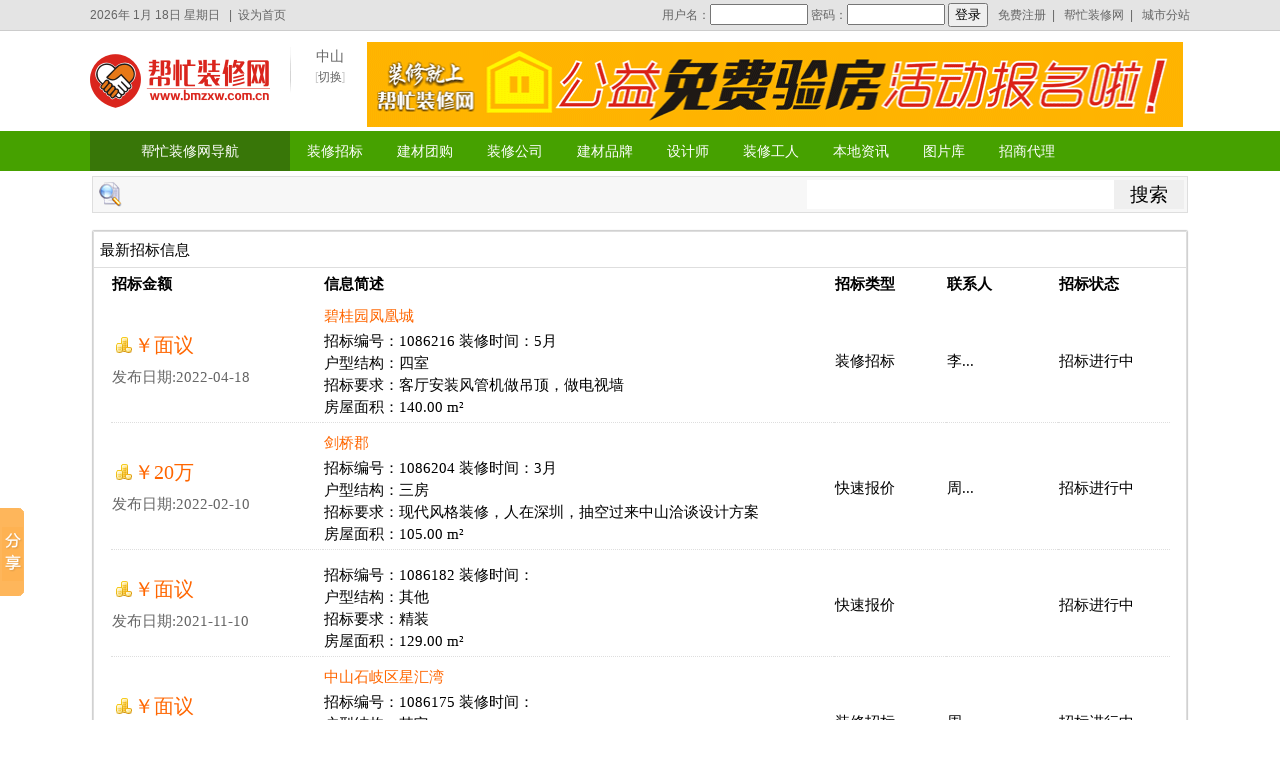

--- FILE ---
content_type: text/html; charset=utf-8
request_url: http://hn.bmzxw.com/Bidding/ZBLB
body_size: 31068
content:



<!DOCTYPE html>

<html xmlns="http://www.w3.org/1999/xhtml">
<head><title>
	招标列表
</title><link rel="shortcut icon" href="/Css/favicon.ico" /><link href="/Css/default.css?v=4" rel="stylesheet" /><link href="/Css/defaultStyle.css?V=1" rel="stylesheet" />
    <script src="/JS/Common.js?V=1" type="text/javascript"></script>
    <script src="/JS/jquery-1.8.3.min.js" type="text/javascript"></script>
    <script src="/JS/UserInfo.js" type="text/javascript"></script>   
    
    <style type="text/css">
        .webPage >ul{
            float:right;
        }

        .body {
            border-radius: 1px;
            box-shadow: 0px 0px 1px 1px #CCCCCC;
            font-size: 11.5pt;
            font-family: 新宋体;
            width:1092px;
            margin:auto;
        }
        
        #zbList tr td {
            border-style: none none dotted none;
            border-width: 1px;
            border-color: #DEDEDE;
            padding-top: 10px;
            padding-bottom: 5px;
            line-height: 20px;
        }
    </style>
<meta property="og:image" content="http://zs.bmzxw.com/css/logo.jpg" /></head>
<body>
    <img src="http://zs.bmzxw.com/css/logo.jpg" alt="" class="wlogo"/>
    <form name="aspnetForm" method="post" action="./ZBLB" id="aspnetForm">
<div>
<input type="hidden" name="__VIEWSTATE" id="__VIEWSTATE" value="/[base64]/[base64]/q+mAn+aKpeS7twblkaguLi4P5oub5qCH6L+b6KGM5LitZAICD2QWAmYPFQsG6Z2i6K6uCjIwMjEtMTEtMTAABzEwODYxODIABuWFtuS7lgbnsr7oo4UGMTI5LjAwDOW/q+mAn+aKpeS7twAP5oub5qCH6L+b6KGM5LitZAIDD2QWAmYPFQsG6Z2i6K6uCjIwMjEtMTAtMDcY5Lit5bGx55+z5bKQ5Yy65pif5rGH5rm+BzEwODYxNzUABuWFtuWugwAEMC4wMAzoo4Xkv67mi5vmoIcG5ZGoLi4uD+aLm+agh+i/m+ihjOS4rWQCBA9kFgJmDxULBumdouiurgoyMDIxLTExLTEwEuWQiOeUn+eGueaZr+iKseWbrQcxMDg2MTgxBDPmnIgM5Zub5oi/5LqM5Y6FNuaYjuW5tDPmnIjoo4Xkv67vvIzlhYjorr7orqHvvIznjrDku6Ppo47moLzvvIwwMeaIt+WeiwYxMjkuMDAM6KOF5L+u5oub5qCHBuWuiy4uLg/mi5vmoIfov5vooYzkuK1kAgUPZBYCZg8VCwbpnaLorq4KMjAyMS0xMC0wNxvkuK3lsbHluILnn7PlspDljLrmmJ/msYfmub4HMTA4NjE3NgUxMOaciAnlip7lhazlrqQM6KOF5L+u6Ziz5Y+wBjEwMC4wMAzoo4Xkv67mi5vmoIcG5ZGoLi4uD+aLm+agh+i/m+ihjOS4rWQCBg9kFgJmDxULBumdouiurgoyMDIxLTA5LTE3CemHkeWxseWfjgcxMDg2MTY5BTEw5pyIDOS4ieaIv+S6jOWOhQzml6fmiL/mlLnpgKAGMTI4LjAwDOijheS/ruaLm+aghwbnjosuLi4P5oub5qCH6L+b6KGM5LitZAIHD2QWAmYPFQsIMjB+MzDkuIcKMjAyMS0wOC0wNBLmmJ/ogIDoirHlm60yLTItMDEHMTA4NjE2NQQ45pyIBuWbm+WupD/lrp7nlKjlrp7lnKjvvIzkuI3pnIDopoHlpKrosarljY7vvIzmuKnppqjljbPlj6/vvIzmnInogIHkurrlrrYGMTU2LjAwDOijheS/ruaLm+aghwbmnpcuLi4P5oub5qCH6L+b6KGM5LitZAIID2QWAmYPFQsFMjXkuIcKMjAyMS0wNy0yOQ/kvJjotorpppnmoLzph4wHMTA4NjE2NAQ45pyIBDPmiL8b5YyX5qyn6aOO5qC877yM566A57qm5aSn5rCUBjEyOC4wMAzoo4Xkv67mi5vmoIcG5bygLi4uD+aLm+agh+i/m+ihjOS4rWQCCQ9kFgJmDxULBumdouiurgoyMDIxLTA2LTE2DOWNjua2pue/oee/oAcxMDg2MTUyAAblhbblroMABDAuMDAM6KOF5L+u5oub5qCHBum7hC4uLg/mi5vmoIfov5vooYzkuK1kAgoPZBYCZg8VCwbpnaLorq4KMjAyMS0wNi0xNgbljY7mtqYHMTA4NjE1MQQ25pyIBuS4ieaIvxXnroDnuqbpo47moLzvvIzlpKfmsJQGMTM1LjAwDOijheS/ruaLm+aghwbpu4QuLi4P5oub5qCH6L+b6KGM5LitZAILD2QWAmYPFQsG6Z2i6K6uCjIwMjEtMDUtMDMM5Z+O5biC6Iqx5ZutBzEwNzY1OTgABuWFtuWugwAEMC4wMAzoo4Xkv67mi5vmoIcG5YiYLi4uD+aLm+agh+i/m+ihjOS4rWQCBw9kFgICBg8WAh8BBVPluK7lv5noo4Xkv67nvZHmnI3liqHng63nur/vvJoxMzgyMjc3NTkyMyDlrqLmnI1RUe+8mjkzNzYwMTI4NyDlvq7kv6HvvJoxMzgyMjc3NTkyM2RkADs/Z/TiPiypATRwqYu1qrVHg57/5n/j+WBDbdJn2+A=" />
</div>

<link href="/WebResource.axd?d=k-E7IPo0X4aVn_DCCfA6M7b260lVZgwJZdjvuRHRT81dVu2mh1aBzAuWaSAE7QIyorIKc2qgxHhj2nQVWGm_mPDI0Dd7EG1xbNZG2TSC3mboVmqo0pQd9UF2BW3rMhPIje5vj3i5KQy_SF9kdWkH91jA_maZJgQWgBM6TO0n_P81&t=637574090892548138" rel="stylesheet" type="text/css" />
<div>

	<input type="hidden" name="__VIEWSTATEGENERATOR" id="__VIEWSTATEGENERATOR" value="AD50CEB2" />
</div>
        
        <div class="top">
            <div class="content">
                <div class="left">
                    <span id="sTime">--</span>
                    <span>&nbsp;&nbsp;|&nbsp;&nbsp;<a href="#">设为首页</a></span>
                </div>
                <div class="right">
                    <span><a href="http://bmzxw.com/HW/ZC">免费注册</a>&nbsp;&nbsp;|&nbsp;&nbsp;</span>
                    <span><a href="http://zs.bmzxw.com" id="ctl00_aHomeLink">帮忙装修网</a>&nbsp;&nbsp;|&nbsp;&nbsp;</span>
                    <span><a href="http://bmzxw.com/HW/FZ">城市分站</a></span>
                </div>
                <div id="dUser" style="float:right; padding-right:10PX;">
                    <script type="text/javascript">pageUserLoad();</script>
                </div>
            </div>
        </div>

        <div class="lg" style="height:100px;">
            <h1 class="logo">
             <a href="http://zs.bmzxw.com" id="ctl00_aHome" title="主页"><img src="/CSS/logo.png" alt="帮忙装修网" title="logo"/></a>
            </h1>
            <div class="city" style="float:left;">
                <p><strong id="ctl00_site">中山</strong></p>
                <p>[<a href="http://bmzxw.com/HW/FZ">切换</a>]</p>
            </div>
            <div style="float:left; height:85px;width:820px;">
                <table style='width: 100%;' class='tbAdvertising' cellpadding='2' cellspacing='0' border='0'><tr><td style='width:宽度：820px;'><a href='http://zs.bmzxw.com.cn/HW/HD?id=18' title='帮忙装修公益免费验房活动' target='_blank'><img src='/Resource/Advertising/20170425113123.gif' style='width:100%; height: 85px;' /></a></td></table>
            </div>
        </div>

        <div class="nav">
            <div class="content">
                <div class="mun">
                    <li>
                        <a href="#" style="color: #fff;">帮忙装修网导航</a>
                        
                    </li>
                </div>
                <ul id="ctl00_uNavigation"><li><a href='http://zs.bmzxw.com/Bidding/FBZB'>装修招标</a></li><li><a href='http://zs.bmzxw.com/Brand/TG'>建材团购</a></li><li><a href='http://zs.bmzxw.com/Decoration/ZXGS_LB'>装修公司</a></li><li><a href='http://zs.bmzxw.com/Brand/JCPP_LB'>建材品牌</a></li><li><a href='http://zs.bmzxw.com/Designer/SJS_LB'>设计师</a></li><li><a href='http://zs.bmzxw.com/Worker/SGRY_LB'>装修工人</a></li><li><a href='http://zs.bmzxw.com/Info/ZX_LB'>本地资讯</a></li><li><a href='http://zs.bmzxw.com/cm/tpk'>图片库</a></li><li><a href='http://zs.bmzxw.com/cm/zs'>招商代理</a></li></ul>
            </div>
        </div>
        
    

<div class="ss" id="searchPanel" value="http://zs.bmzxw.com">
    <div style="float:left;"></div>
    <div style="float:right;height:28px;margin-top:3px;margin-right:3px;">
        <input class="input1" id="txKey" type="text" onkeydown="if(event.keyCode==13){cmSearch();return false;}"/>
        <input type="button" id="bSearch" class="input2" value="搜索" onclick="cmSearch()"/>
    </div>
</div>

    <div style="border: 1px solid #DEDEDE; margin:18px auto; padding-bottom:10px;" class="body">
        <div style="height: 35px; line-height: 35px; border: 1px none #DEDEDE; border-bottom-style: solid; padding-left: 6px;">
            <span style="float:left">最新招标信息</span>
        </div>
        <table style="width: 97%; margin:auto; margin-top: 5px;" id="zbList">
            <tr>
                <th>招标金额</th>
                <th>信息简述</th>
                <th>招标类型</th>
                <th>联系人</th>
                <th>招标状态</th>
            </tr>
            
                    <tr>
                        <td style="width: 210px;">
                            <div style="width: 150px; text-align: left;">
                                <div class="dPice" style="background-image: url('/Css/Image/mbg.png'); color: #F60; background-repeat: no-repeat; background-position: 0px 0px; height: 24px; padding-left: 22px; font-size: 20px; padding-bottom: 8px;">￥面议</div>
                                <div class="dDate" style="color: #666666">发布日期:2022-04-18</div>
                            </div>
                        </td>
                        <td>
                            <div style="padding-bottom: 5px; color: #F60;">碧桂园凤凰城</div>
                            <div>招标编号：1086216&nbsp;装修时间：5月</div>
                            <div style="margin-top:2px">户型结构：四室</div>
                            <div style="margin-top:2px">招标要求：客厅安装风管机做吊顶，做电视墙</div>
                            <div style="margin-top:2px">房屋面积：140.00 m²</div>
                        </td>
                        <td style="width: 110px;">装修招标</td>
                        <td style="width: 110px;">李...</td>
                        <td style="width: 110px;">招标进行中</td>
                    </tr>
                
                    <tr>
                        <td style="width: 210px;">
                            <div style="width: 150px; text-align: left;">
                                <div class="dPice" style="background-image: url('/Css/Image/mbg.png'); color: #F60; background-repeat: no-repeat; background-position: 0px 0px; height: 24px; padding-left: 22px; font-size: 20px; padding-bottom: 8px;">￥20万</div>
                                <div class="dDate" style="color: #666666">发布日期:2022-02-10</div>
                            </div>
                        </td>
                        <td>
                            <div style="padding-bottom: 5px; color: #F60;">剑桥郡</div>
                            <div>招标编号：1086204&nbsp;装修时间：3月</div>
                            <div style="margin-top:2px">户型结构：三房</div>
                            <div style="margin-top:2px">招标要求：现代风格装修，人在深圳，抽空过来中山洽谈设计方案</div>
                            <div style="margin-top:2px">房屋面积：105.00 m²</div>
                        </td>
                        <td style="width: 110px;">快速报价</td>
                        <td style="width: 110px;">周...</td>
                        <td style="width: 110px;">招标进行中</td>
                    </tr>
                
                    <tr>
                        <td style="width: 210px;">
                            <div style="width: 150px; text-align: left;">
                                <div class="dPice" style="background-image: url('/Css/Image/mbg.png'); color: #F60; background-repeat: no-repeat; background-position: 0px 0px; height: 24px; padding-left: 22px; font-size: 20px; padding-bottom: 8px;">￥面议</div>
                                <div class="dDate" style="color: #666666">发布日期:2021-11-10</div>
                            </div>
                        </td>
                        <td>
                            <div style="padding-bottom: 5px; color: #F60;"></div>
                            <div>招标编号：1086182&nbsp;装修时间：</div>
                            <div style="margin-top:2px">户型结构：其他</div>
                            <div style="margin-top:2px">招标要求：精装</div>
                            <div style="margin-top:2px">房屋面积：129.00 m²</div>
                        </td>
                        <td style="width: 110px;">快速报价</td>
                        <td style="width: 110px;"></td>
                        <td style="width: 110px;">招标进行中</td>
                    </tr>
                
                    <tr>
                        <td style="width: 210px;">
                            <div style="width: 150px; text-align: left;">
                                <div class="dPice" style="background-image: url('/Css/Image/mbg.png'); color: #F60; background-repeat: no-repeat; background-position: 0px 0px; height: 24px; padding-left: 22px; font-size: 20px; padding-bottom: 8px;">￥面议</div>
                                <div class="dDate" style="color: #666666">发布日期:2021-10-07</div>
                            </div>
                        </td>
                        <td>
                            <div style="padding-bottom: 5px; color: #F60;">中山石岐区星汇湾</div>
                            <div>招标编号：1086175&nbsp;装修时间：</div>
                            <div style="margin-top:2px">户型结构：其它</div>
                            <div style="margin-top:2px">招标要求：</div>
                            <div style="margin-top:2px">房屋面积：0.00 m²</div>
                        </td>
                        <td style="width: 110px;">装修招标</td>
                        <td style="width: 110px;">周...</td>
                        <td style="width: 110px;">招标进行中</td>
                    </tr>
                
                    <tr>
                        <td style="width: 210px;">
                            <div style="width: 150px; text-align: left;">
                                <div class="dPice" style="background-image: url('/Css/Image/mbg.png'); color: #F60; background-repeat: no-repeat; background-position: 0px 0px; height: 24px; padding-left: 22px; font-size: 20px; padding-bottom: 8px;">￥面议</div>
                                <div class="dDate" style="color: #666666">发布日期:2021-11-10</div>
                            </div>
                        </td>
                        <td>
                            <div style="padding-bottom: 5px; color: #F60;">合生熹景花园</div>
                            <div>招标编号：1086181&nbsp;装修时间：3月</div>
                            <div style="margin-top:2px">户型结构：四房二厅</div>
                            <div style="margin-top:2px">招标要求：明年3月装修，先设计，现代风格，01户型</div>
                            <div style="margin-top:2px">房屋面积：129.00 m²</div>
                        </td>
                        <td style="width: 110px;">装修招标</td>
                        <td style="width: 110px;">宋...</td>
                        <td style="width: 110px;">招标进行中</td>
                    </tr>
                
                    <tr>
                        <td style="width: 210px;">
                            <div style="width: 150px; text-align: left;">
                                <div class="dPice" style="background-image: url('/Css/Image/mbg.png'); color: #F60; background-repeat: no-repeat; background-position: 0px 0px; height: 24px; padding-left: 22px; font-size: 20px; padding-bottom: 8px;">￥面议</div>
                                <div class="dDate" style="color: #666666">发布日期:2021-10-07</div>
                            </div>
                        </td>
                        <td>
                            <div style="padding-bottom: 5px; color: #F60;">中山市石岐区星汇湾</div>
                            <div>招标编号：1086176&nbsp;装修时间：10月</div>
                            <div style="margin-top:2px">户型结构：办公室</div>
                            <div style="margin-top:2px">招标要求：装修阳台</div>
                            <div style="margin-top:2px">房屋面积：100.00 m²</div>
                        </td>
                        <td style="width: 110px;">装修招标</td>
                        <td style="width: 110px;">周...</td>
                        <td style="width: 110px;">招标进行中</td>
                    </tr>
                
                    <tr>
                        <td style="width: 210px;">
                            <div style="width: 150px; text-align: left;">
                                <div class="dPice" style="background-image: url('/Css/Image/mbg.png'); color: #F60; background-repeat: no-repeat; background-position: 0px 0px; height: 24px; padding-left: 22px; font-size: 20px; padding-bottom: 8px;">￥面议</div>
                                <div class="dDate" style="color: #666666">发布日期:2021-09-17</div>
                            </div>
                        </td>
                        <td>
                            <div style="padding-bottom: 5px; color: #F60;">金山城</div>
                            <div>招标编号：1086169&nbsp;装修时间：10月</div>
                            <div style="margin-top:2px">户型结构：三房二厅</div>
                            <div style="margin-top:2px">招标要求：旧房改造</div>
                            <div style="margin-top:2px">房屋面积：128.00 m²</div>
                        </td>
                        <td style="width: 110px;">装修招标</td>
                        <td style="width: 110px;">王...</td>
                        <td style="width: 110px;">招标进行中</td>
                    </tr>
                
                    <tr>
                        <td style="width: 210px;">
                            <div style="width: 150px; text-align: left;">
                                <div class="dPice" style="background-image: url('/Css/Image/mbg.png'); color: #F60; background-repeat: no-repeat; background-position: 0px 0px; height: 24px; padding-left: 22px; font-size: 20px; padding-bottom: 8px;">￥20~30万</div>
                                <div class="dDate" style="color: #666666">发布日期:2021-08-04</div>
                            </div>
                        </td>
                        <td>
                            <div style="padding-bottom: 5px; color: #F60;">星耀花园2-2-01</div>
                            <div>招标编号：1086165&nbsp;装修时间：8月</div>
                            <div style="margin-top:2px">户型结构：四室</div>
                            <div style="margin-top:2px">招标要求：实用实在，不需要太豪华，温馨即可，有老人家</div>
                            <div style="margin-top:2px">房屋面积：156.00 m²</div>
                        </td>
                        <td style="width: 110px;">装修招标</td>
                        <td style="width: 110px;">林...</td>
                        <td style="width: 110px;">招标进行中</td>
                    </tr>
                
                    <tr>
                        <td style="width: 210px;">
                            <div style="width: 150px; text-align: left;">
                                <div class="dPice" style="background-image: url('/Css/Image/mbg.png'); color: #F60; background-repeat: no-repeat; background-position: 0px 0px; height: 24px; padding-left: 22px; font-size: 20px; padding-bottom: 8px;">￥25万</div>
                                <div class="dDate" style="color: #666666">发布日期:2021-07-29</div>
                            </div>
                        </td>
                        <td>
                            <div style="padding-bottom: 5px; color: #F60;">优越香格里</div>
                            <div>招标编号：1086164&nbsp;装修时间：8月</div>
                            <div style="margin-top:2px">户型结构：3房</div>
                            <div style="margin-top:2px">招标要求：北欧风格，简约大气</div>
                            <div style="margin-top:2px">房屋面积：128.00 m²</div>
                        </td>
                        <td style="width: 110px;">装修招标</td>
                        <td style="width: 110px;">张...</td>
                        <td style="width: 110px;">招标进行中</td>
                    </tr>
                
                    <tr>
                        <td style="width: 210px;">
                            <div style="width: 150px; text-align: left;">
                                <div class="dPice" style="background-image: url('/Css/Image/mbg.png'); color: #F60; background-repeat: no-repeat; background-position: 0px 0px; height: 24px; padding-left: 22px; font-size: 20px; padding-bottom: 8px;">￥面议</div>
                                <div class="dDate" style="color: #666666">发布日期:2021-06-16</div>
                            </div>
                        </td>
                        <td>
                            <div style="padding-bottom: 5px; color: #F60;">华润翡翠</div>
                            <div>招标编号：1086152&nbsp;装修时间：</div>
                            <div style="margin-top:2px">户型结构：其它</div>
                            <div style="margin-top:2px">招标要求：</div>
                            <div style="margin-top:2px">房屋面积：0.00 m²</div>
                        </td>
                        <td style="width: 110px;">装修招标</td>
                        <td style="width: 110px;">黄...</td>
                        <td style="width: 110px;">招标进行中</td>
                    </tr>
                
                    <tr>
                        <td style="width: 210px;">
                            <div style="width: 150px; text-align: left;">
                                <div class="dPice" style="background-image: url('/Css/Image/mbg.png'); color: #F60; background-repeat: no-repeat; background-position: 0px 0px; height: 24px; padding-left: 22px; font-size: 20px; padding-bottom: 8px;">￥面议</div>
                                <div class="dDate" style="color: #666666">发布日期:2021-06-16</div>
                            </div>
                        </td>
                        <td>
                            <div style="padding-bottom: 5px; color: #F60;">华润</div>
                            <div>招标编号：1086151&nbsp;装修时间：6月</div>
                            <div style="margin-top:2px">户型结构：三房</div>
                            <div style="margin-top:2px">招标要求：简约风格，大气</div>
                            <div style="margin-top:2px">房屋面积：135.00 m²</div>
                        </td>
                        <td style="width: 110px;">装修招标</td>
                        <td style="width: 110px;">黄...</td>
                        <td style="width: 110px;">招标进行中</td>
                    </tr>
                
                    <tr>
                        <td style="width: 210px;">
                            <div style="width: 150px; text-align: left;">
                                <div class="dPice" style="background-image: url('/Css/Image/mbg.png'); color: #F60; background-repeat: no-repeat; background-position: 0px 0px; height: 24px; padding-left: 22px; font-size: 20px; padding-bottom: 8px;">￥面议</div>
                                <div class="dDate" style="color: #666666">发布日期:2021-05-03</div>
                            </div>
                        </td>
                        <td>
                            <div style="padding-bottom: 5px; color: #F60;">城市花园</div>
                            <div>招标编号：1076598&nbsp;装修时间：</div>
                            <div style="margin-top:2px">户型结构：其它</div>
                            <div style="margin-top:2px">招标要求：</div>
                            <div style="margin-top:2px">房屋面积：0.00 m²</div>
                        </td>
                        <td style="width: 110px;">装修招标</td>
                        <td style="width: 110px;">刘...</td>
                        <td style="width: 110px;">招标进行中</td>
                    </tr>
                
        </table>
    </div>
     <div style="height: 40px;margin-top: 15px;">
        <div style="width: 1100px; margin: auto;">
            <div id="ctl00_c_wp" class="webPage"><ul><li class="backNo">上一页<div></div></li><li class="index">1</li><li><a href="?p=2">2</a></li><li><a href="?p=3">3</a></li><li class="webPageSplit">...</li><li><a href="?p=68">68</a></li><li><a href="?p=69">69</a></li><li class="nextOk"><a href="?p=2">下一页<div></div></a></li></ul></div>
        </div>
    </div>

        
        
<div class="footer" style="border-top-style: solid; border-width: 1px; border-color: #CCCCCC;padding-top:5px;">
    <div class="container">
        <p class="f-count">
            <a href="http://zs.bmzxw.com/Decoration/ZXGS_LB" target="_blank" class="ML05">装饰公司：<span id="ctl00_WUC_Footer_lDecoration">1607</span> 家</a><a href="http://zs.bmzxw.com/Brand/JCPP_LB" target="_blank">家居建材：
            <span id="ctl00_WUC_Footer_lBrand">2061</span> 家</a><a href="http://zs.bmzxw.com/Designer/SJS_LB" target="_blank">设计师：<span id="ctl00_WUC_Footer_lDesigner">382</span> 名</a><a href="http://zs.bmzxw.com/cm/tpk" target="_blank">效果图：
                <span id="ctl00_WUC_Footer_lImages">34550</span> 张</a><a href="http://zs.bmzxw.com/CM/Search?k=%E5%BB%BA%E6%9D%90%E4%BA%A7%E5%93%81" target="_blank">产品：<span id="ctl00_WUC_Footer_lProduct">13388</span> 种</a><a href="http://zs.bmzxw.com/Bidding/ZBLB" target="_blank">招标信息：
                    <span id="ctl00_WUC_Footer_lBidding">53523</span> 条</a>
        </p>
        <p id="ctl00_WUC_Footer_pFot" class="f-server" style="color:red; font-weight:bold;">帮忙装修网服务热线：13822775923 客服QQ：937601287 微信：13822775923</p>
        <p class="f_link">
            <a href="http://zs.bmzxw.com/CM/Search" target="_blank">TOP100</a>|<a href="http://zs.bmzxw.com/CM/com?t=%E5%85%B3%E4%BA%8E%E6%88%91%E4%BB%AC" target="_blank">关于我们</a>|<a href="http://zs.bmzxw.com/CM/com?t=VIP%E6%9C%8D%E5%8A%A1"
                target="_blank">VIP服务</a>|<a href="http://zs.bmzxw.com/CM/com?t=%E5%B9%BF%E5%91%8A%E6%9C%8D%E5%8A%A1" target="_blank">广告服务</a>|<a href="http://zs.bmzxw.com/HW/FZ" target="_blank">城市分站</a>|<a
                    href="http://zs.bmzxw.com/HW/ZC" target="_blank">会员注册</a>|<a href="http://zs.bmzxw.com/CM/com?t=%E5%B8%AE%E5%8A%A9%E4%B8%AD%E5%BF%83" target="_blank">帮助中心</a>|<a href="http://zs.bmzxw.com/CM/com?t=%E7%BD%91%E7%AB%99%E5%9C%B0%E5%9B%BE"
                        target="_blank">网站地图</a>|<a href="http://zs.bmzxw.com/CM/com?t=%E6%8B%9B%E5%8B%9F%E8%8B%B1%E6%89%8D" target="_blank">招募英才</a>|<a href="http://zs.bmzxw.com/CM/com?t=%E9%9A%90%E7%A7%81%E8%AF%B4%E6%98%8E" target="_blank">隐私说明</a>|<a
                            href="http://zs.bmzxw.com/Other/Links" target="_blank">友情链接</a>|<a href="http://zs.bmzxw.com/CM/com?t=%E8%81%94%E7%B3%BB%E6%88%91%E4%BB%AC" target="_blank">联系我们</a>|<a href="http://zs.bmzxw.com/CM/com?t=%E5%88%86%E7%AB%99%E5%8A%A0%E7%9B%9F"
                                target="_blank">分站加盟</a>
        </p>
        <p class="f-copyright">
            Copyright <font style="font-family: Arial">©</font>2009-2026 <a href="http://www.bmzxw.com" target="_blank">www.bmzxw.com</a> All Rights Reserved
        </p>
        <p><a href="http://zs.bmzxw.com/m?mode=m">触屏版</a>&nbsp;|&nbsp;<a href="http://zs.bmzxw.com/?mode=c" class="hot">电脑版</a></p>
        <p id="ctl00_WUC_Footer_pBAH" class="f-licence">中山市我乐商业有限公司 <a href="http://beian.miit.gov.cn">粤ICP备15060261号</a> 版权所有</p>
        <div id="ctl00_WUC_Footer_dGW" style="width:300px;margin:0 auto; padding:20px 0;">
		 	<a target="_blank" href="http://www.beian.gov.cn/portal/registerSystemInfo?recordcode=44200002442684" style="display:inline-block;text-decoration:none;height:20px;line-height:20px;"><img src="/Css/china.png" style="float:left;"/><p style="float:left;height:20px;line-height:20px;margin: 0px 0px 0px 5px; color:#939393;">粤公网安备 44200002442684号</p></a>
		</div>
        <div style="padding:20px 0;">
            <a id="jsl_speed_stat0" href="http://www.yunaq.com/" target="_blank"><img src="/Css/stat.png" /></a>
            <script src="//static.yunaq.com/static/js/stat/picture_stat.js" charset="utf-8" type="text/javascript"></script>
        </div>
    </div>
</div>
<script language="JavaScript" src="http://code.54kefu.net/kefu/js/b59/1010259.js" type="text/javascript" charset="utf-8"></script>
        <div class="dSTJ"><script type="text/javascript" src="https://js.users.51.la/18165375.js"></script></div>
    </form>
    <!-- JiaThis Button BEGIN -->

<!-- JiaThis Button END -->
    
<script type="text/javascript">
window._bd_share_config = { "common": { "bdSnsKey": {}, "bdText": "", "bdMini": "2", "bdMiniList": false, "bdPic": "", "bdStyle": "0", "bdSize": "16" }, "slide": { "type": "slide", "bdImg": "0", "bdPos": "left", "bdTop": "450" }, "image": { "viewList": ["qzone", "tsina", "tqq", "renren", "weixin"], "viewText": "分享到：", "viewSize": "16" }, "selectShare": { "bdContainerClass": null, "bdSelectMiniList": ["qzone", "tsina", "tqq", "renren", "weixin"] } }; with (document) 0[(getElementsByTagName('head')[0] || body).appendChild(createElement('script')).src = 'http://bdimg.share.baidu.com/static/api/js/share.js?v=89860593.js?cdnversion=' + ~(-new Date() / 36e5)];

(function(){var bp = document.createElement('script');bp.src = '//push.zhanzhang.baidu.com/push.js';var s = document.getElementsByTagName("script")[0];s.parentNode.insertBefore(bp, s);})();
</script>
</body>
</html>


--- FILE ---
content_type: text/css
request_url: http://hn.bmzxw.com/Css/default.css?v=4
body_size: 12725
content:
@charset "utf-8";
#dUser{margin-bottom:10px;}
#dUser input[type=text],#dUser input[type=password]{width:90px;}
#dUser input[type=button]{padding-left:5px;padding-right:5px;}
#dUser a{color: #0000FF; text-decoration: underline;padding-right:5px;}
.dSTJ{width: 0px; height: 0px; overflow: hidden;}
/* CSS Document */
body,div,dl,dt,dd,ul,ol,li,h1,h2,h3,h4,h5,h6,pre, 
form,fieldset,textarea,p,img { padding: 0; margin: 0; } 
fieldset,img { border: 0; } 
address,caption,cite,code,dfn,em,strong,var,i { font-weight: normal; font-style: normal; } 
.wlogo{visibility:hidden;width:0px;height:0px;position:absolute;}
.HtmlEdit strong{font-weight:bold !important;}
.HtmlEdit p{margin-bottom: 15px;}
ol,ul,li { list-style: none; } 
div,dl,dt,dd,ul,ol,li{ zoom:1; }
caption,th { text-align: left; } 
h1,h2,h3,h4,h5,h6 { font-weight: normal; font-size: 100%; } 
q:before,q:after { content:''; } 
abbr,acronym { border: 0; }

/*-- All --
body{ color:#333;font:12px/20px Georgia,Arial,"Microsoft YaHei",sans-serif; text-align:left;   }*/ 
a{ color:#105B49; text-decoration:none; outline:none;}
a:hover {color:#f00; text-decoration:underline; }
table { border-collapse: collapse; border-spacing: 0; empty-cells:show; } 
/*table td,table th{ border:#ddd solid 1px; padding:5px 10px; }
table th{ background:#f3f3f3;  }*/
table .new td{ color:#f60; font-weight:bold;  }

/*-- Public --*/
.fl{ float:left !important; _display:inline;  }
.fr{ float:right !important; _display:inline;}


#test{ position:fixed; left:0px; top:100px; background:#fff; display:none;  }
/* 顶部导航条 */
#topBar{ height:32px; line-height:30px; color:#fff; text-align:left; padding:0 20px; 
	-webkit-box-shadow: #ddd 2px 0px 0px;
	-moz-box-shadow: #ddd 2px 0px 0px;
	box-shadow: #ddd 0px 2px 0px;
	background: #1b80b2;
	background: -webkit-gradient(linear, 0 0, 0 bottom, from(#1b80b2), to(#1974a1));
	background: -webkit-linear-gradient(#1b80b2, #1974a1);
	background: -moz-linear-gradient(#1b80b2, #1974a1);
	background: -ms-linear-gradient(#1b80b2, #1974a1);
	background: -o-linear-gradient(#1b80b2, #1974a1);
	background: linear-gradient(#1b80b2, #1974a1);
	-pie-background: linear-gradient(#1b80b2, #1974a1);
	behavior: url(PIE.htc);
}
#topBar a{ color:#fff;  }
#topBar #logo{ display:inline-block; *display:inline; zoom:1; font-size:14px;  font-weight:bold; }
#topBar .nav{ float:right; }
#topBar .nav a{ padding:0 10px;  }

#content{ width:90%; margin:40px auto; position:relative;  }
#footer{ height:34px; line-height:34px; border-top:1px solid #ddd;  
	background: -webkit-gradient(linear, 0 0, 0 bottom, from(#F0F0F0), to(#FFFFFF));
	background: -webkit-linear-gradient(#F0F0F0, #FFFFFF);
	background: -moz-linear-gradient(#F0F0F0, #FFFFFF);
	background: -ms-linear-gradient(#F0F0F0, #FFFFFF);
	background: -o-linear-gradient(#F0F0F0, #FFFFFF);
	background: linear-gradient(#F0F0F0, #FFFFFF);
	-pie-background: linear-gradient(#F0F0F0, #FFFFFF);
	behavior: url(PIE.htc);
}

/* index.html */
.topic{ text-align:center;  font-size:72px; line-height:100px; color:#1974A1;  }
.topic i{ font-size:12px; line-height:18px; background:#ccc; color:#fff; text-align:center; vertical-align:top; font-family:Arial; padding:0 5px;  }
.indIntro{ width:800px; margin:40px auto;   }
.indIntro h2{ text-align:left;  font-size:18px; line-height:30px; text-indent:36px; }
.indIntro p{ text-align:left;  padding:20px 0 20px 0;  color:#999; text-indent:36px;  }
.indIntro .demoBtn{ background:#89c941;vertical-align:middle; margin:8px 10px 0 10px; display:inline-block; *display:inline; zoom:1; width:180px; height:60px; line-height:55px; color:#fff; font-family:Arial; font-size:48px;}
.indIntro .down{font-family:"微软雅黑";font-size:30px; }
.indIntro .demoBtn:hover{ text-decoration:none; background:#89c941;  }

.version{ border:1px dotted #ccc; margin-top:10px;  text-align:left; padding:10px 20px;  }
.version h3{ color:#1974A1; font-weight:bold; padding-bottom:5px;    }
.version a{ color:#f60;  }

/* 联系作者 */
#content .contact{ display:none;  color:#c00;  margin-bottom:20px;  }

/* 参数 */
#content .param{ display:none;  width:100%;  margin-bottom:20px;  background:#fff;  }
#content .param th{ text-align:center;  }
#content .param .intro{ text-align:left;  }
#content .param .link{ color:#c00; text-decoration:underline;   }

	/* demo图片列表盒子 */
	.demoBox{  text-align:left;   }
	.demoBox .hd{ position:relative; z-index:1; font-size:40px; height:60px; line-height:60px; padding-bottom:20px; border-bottom:3px solid #ddd;    }
	.demoBox .hd em{ display:inline-block; *display:inline; zoom:1;  width:60px; height:60px; font-size:60px; line-height:60px;  text-align: center; background:#ddd; color:#fff; 
		-webkit-border-radius: 1000px;
		-moz-border-radius: 1000px;
		border-radius: 1000px;
		behavior: url(PIE.htc);
		font-family:Arial;
	}
	.demoBox .hd h3{ vertical-align:middle; display:inline-block; *display:inline; zoom:1;padding-left:10px; color:#999;  }
	.demoBox .hd h3 strong{ padding-left:10px; color:#1974a1;   }
	.demoBox .hd .notice{ cursor:pointer; font-size:12px; line-height:20px;  display:inline-block; *display:inline; zoom:1; position:relative; padding:2px 10px; background:#c00; color:#fff;
		-webkit-border-radius: 5px;
		-moz-border-radius: 5px;
		border-radius: 5px;
		behavior: url(PIE.htc);
	}
	.demoBox .hd .notice p{ display:none;  position:absolute; top:18px; left:0px; background:#c00; color:#fff; width:400px; padding:10px 20px; 
		-webkit-border-radius: 5px;
		-moz-border-radius: 5px;
		border-radius: 5px;	

	}
	.demoBox .hd .noticeOn p{ display:block;  }
	.demoBox .bd{ padding:20px 0;  }
	.demoBox .bd ul{ overflow:hidden; zoom:1; padding-bottom:5px;  }
	.demoBox .bd ul li{   position:relative;  cursor:pointer; float:left; width:160px; text-align:center; margin-right:25px; border:2px solid #ddd; padding:1px; margin-bottom:20px; background:#fff; 
		-webkit-border-radius: 8px;
		-moz-border-radius: 8px;
		border-radius: 8px;
		-webkit-box-shadow: #999 1px 1px 2px;
		-moz-box-shadow: #999 1px 1px 2px;
		box-shadow: #999 1px 1px 2px;
		behavior: url(PIE.htc);
	}
	.demoBox .bd ul li .pic{ line-height:0px; height:120px; overflow:hidden;  }
	.demoBox .bd ul li img{ width:160px; height:120px;  }
	.demoBox .bd ul li .title{ line-height:30px; height:30px; overflow:hidden;  border-top:1px solid #ddd;   background:#E8E8E8; 
			background: -webkit-gradient(linear, 0 0, 0 bottom, from(#FAFAFA), to(#F0F0F0));
			background: -webkit-linear-gradient(#FAFAFA, #F0F0F0);
			background: -moz-linear-gradient(#FAFAFA, #F0F0F0);
			background: -ms-linear-gradient(#FAFAFA, #F0F0F0);
			background: -o-linear-gradient(#FAFAFA, #F0F0F0);
			background: linear-gradient(#FAFAFA, #F0F0F0);
			-pie-background: linear-gradient(#FAFAFA, #F0F0F0);
		behavior: url(PIE.htc);
	}
	.demoBox .bd ul li:hover{ border-color:#1974a1;  }
	.demoBox .bd ul li.new{ border-color:#f60;  }
	.demoBox .bd ul li.new:hover{ border-color:#1974a1; }
	.demoBox .bd ul li.new em{ position:absolute; left:-5px; top:5px; display:block; width:40px; height:20px; line-height:20px; background:#f60; color:#fff; 
		-webkit-border-radius:3px; -moz-border-radius:3px; border-radius:3px; behavior: url(PIE.htc);
	}
	.yourIdea h1{ font-size:30px; line-height:40px;  }


	

	/* demo 展示盒子 */
	#showDemoBox{ display:none;  width:1000px; height:530px;  text-align:left;  overflow-y:scroll; }
	.blockPage{ top:20px !important; }
	#showDemoBox .hd{ height:50px; line-height:50px; background:#ccc; font-size:20px; color:#fff;  font-weight:bold; padding:0 20px;
		background: #1b80b2;
		background: -webkit-gradient(linear, 0 0, 0 bottom, from(#0797DD), to(#1974a1));
		background: -webkit-linear-gradient(#0797DD, #1974a1);
		background: -moz-linear-gradient(#0797DD, #1974a1);
		background: -ms-linear-gradient(#0797DD, #1974a1);
		background: -o-linear-gradient(#0797DD, #1974a1);
		background: linear-gradient(#0797DD, #1974a1);
		-pie-background: linear-gradient(#0797DD, #1974a1);
		behavior: url(PIE.htc);
	}
	#showDemoBox .hd h3{ font-weight:bold; }
	#showDemoBox em{ display:inline-block; *display:inline; zoom:1; width:20px; height:16px; background:#fff; 
		line-height:14px; text-align:center; float:right; color:#333; cursor:pointer; margin-top:10px; font-size:14px; font-family:Verdana;    }
	#showDemoBox #iframe{ width:970px; height:1000px;  }


/* demoEffect 文件CSS ======================================= */

	#demoContent{ text-align:center; margin-top:20px; width:1000px; height:800px;    }
	#demoContent .effect{ display:inline-block; *display:inline; zoom:1; text-align:left;  margin:0 auto;   }
	#demoContent .js{ text-align:left; margin:10px 20px;  line-height:20px;  background:#f3f3f3;  padding:5px 20px;    }
	#demoContent .js span{ color:#1974a1; }
	#demoContent .js span i{ color:#f30; font-weight:bold;  }
	#demoContent .notice{ color:#fff;  background:#000; text-align:left; padding:4px 20px; margin:10px 20px;   }
	#demoContent .css{  text-align:left; margin:10px 20px;  }
	#demoContent .css blockquote{ overflow:scroll; }

	#demoContent  .authorWord{ padding:10px 20px; border:1px dotted #ddd; text-align:left; margin-bottom:20px;   }
	#demoContent  .authorWord em{ color:#f00;  }
	/* 
	深蓝色 #1974a1
	*/


/* 源文件颜色 */
img:-moz-broken{-moz-force-broken-image-icon : 1;width : 24px;height : 24px;}
blockquote { font-family: "Consolas" , "Courier New" ,Courier,mono,serif; font-size: 12px;}
blockquote ol, blockquote ol li, blockquote ol li span { margin: 0; padding: 0; border: none; }
blockquote a, blockquote a:hover { background: none; border: none; padding: 0; margin: 0; }
blockquote ol { list-style: decimal; background-color: #fff; margin: 0px 0px 1px 45px !important; padding: 0px; color: #5C5C5C; }
blockquote ol li { list-style: decimal-leading-zero; list-style-position: outside !important; border-left: 3px solid #6CE26C; background-color: #F8F8F8; color: #5C5C5C; padding: 0 3px 0 10px !important; margin: 0 !important; line-height: 14px; }
blockquote ol li.alt { background-color: #FFF; color: inherit; }
blockquote ol li span { color: black; background-color: inherit; }
blockquote .comment, blockquote .comments { color: #008200; background-color: inherit; }
blockquote .string { color: blue; background-color: inherit; }
blockquote .keyword { color: #069; font-weight: bold; background-color: inherit; }
blockquote .blockquoteprocessor { color: gray; background-color: inherit; }
blockquote .dp-xml .cdata { color: #ff1493; }
blockquote .dp-xml .tag, blockquote .dp-xml .tag-name { color: #069; font-weight: bold; }
blockquote .dp-xml .attribute { color: red; }
blockquote .dp-xml .attribute-value { color: blue; }
blockquote .dp-sql .func { color: #ff1493; }
blockquote .dp-sql .op { color: #808080; }
blockquote .dp-rb .symbol { color: #a70; }
blockquote .dp-rb .variable { color: #a70; font-weight: bold; }
blockquote .dp-py .builtins { color: #ff1493; }
blockquote .dp-py .magicmethods { color: #808080; }
blockquote .dp-py .exceptions { color: brown; }
blockquote .dp-py .types { color: brown; font-style: italic; }
blockquote .dp-py .commonlibs { color: #8A2BE2; font-style: italic; }
blockquote .dp-j .annotation { color: #646464; }
blockquote .dp-j .number { color: #C00000; }
blockquote .dp-delphi .number { color: blue; }
blockquote .dp-delphi .directive { color: #008284; }
blockquote .dp-delphi .vars { color: #000; }
blockquote .dp-css .value { color: black; }
blockquote .dp-css .important { color: red; }
blockquote .dp-c .vars { color: #d00; }
blockquote .dp-cpp .datatypes { color: #2E8B57; font-weight: bold; }

/*友情链接*/
.yqlj{width: 1198px;  margin: auto;  clear: both;  overflow: hidden;  font-family: Simsun, Arial, Helvetica, sans-serif;  margin-bottom: 10px;border: 1px solid #DEDEDE; margin-top:10px;}
.yqlj .tit{border-bottom: 1px solid #DEDEDE;  overflow: auto;  zoom: 1;  clear: both;  padding: 0 8px;  line-height: 35px;  height: 35px;  background: #F5F5F5;}
.yqlj .main li{ float:left; line-height:25px; padding:3px 5px; margin:2px 5px;}

/*搜索*/
.ss{ width:1094px; margin:5px auto;  border: 1px solid #DEDEDE;background-color: #F7F7F7;
  background-image: url(/Css/Image/so_bg.png);
  background-repeat: no-repeat;
  background-position: 6px 5px; overflow:hidden; height:35px;}
 .ss .input1{ float:left;height:27px;border-style:none;width:300px;font-size: 14pt;padding-left:5px;}
 .ss .input2{ height:29px; float:left; width:70px; text-align:center;border-style:none;  font-size: 14pt;cursor:pointer;}

--- FILE ---
content_type: text/css
request_url: http://hn.bmzxw.com/Css/defaultStyle.css?V=1
body_size: 8633
content:
body {color: #000;background: #FFF;font-size: 12px;font-family: Arial, Helvetica, sans-serif;}
body, ul, ol, li, p, h1, h2, h3, h4, h5, h6, form, fieldset, img, div {margin: 0;padding: 0;list-style: none;}
img{margin:0px; border:0px;}
.dSTJ,#dSTJ{width: 0px; height: 0px; overflow: hidden;}
a {text-decoration: none;color: #666;}
.list_left .new_top{padding-right:10px;}
.top {border-bottom: 1px solid #ccc;background: #e4e4e4;height: 30px;color: #C6C6C6;min-width:1100px;}
.top .content {width: 1100px;margin: 0 auto;color: #666;line-height: 30px;}
.top .content .left {float: left;width: 210px;}
.top .content .right {float: right;width: auto;}
.lg {width: 1100px;margin: 0 auto;}
.lg .logo {width: 200px;float: left;height:85px;margin-top:10px;}
.lg .city {background: url(Image/zywfz_bg.png) no-repeat -5px -104px;text-align: center;font-size: 12px;color: #CCC;width: 70px;height: 70px;overflow: hidden;padding: 15px 0 0 5px;line-height: 20px;}
.lg .city strong {font-size: 14px;color: #666;}
.nav {height: 40px;background: #46a100;color: #FFF;line-height: 40px;font-size: 14px;min-width:1100px;}
.nav .content {width: 1100px;margin: 0 auto;}
.nav .mun {text-align: center;background-color: #387608;width: 200px;height: 40px;float: left;}
.nav .mun #m1 {visibility: hidden;width: 198px;height: 249px;overflow: hidden;border: 1px solid #FFB877;border-top: none;border-bottom: 2px solid #FFB877;background-color: #FFF;background: url(Image/zywfz_bg.png) repeat-x 0 -300px;}
.nav .mun #m1 dl {margin: 10px 8px 8px;padding-left: 28px;background: url(Image/zywfz_bg.png) no-repeat -80px 4px;}
.nav .mun #m1 dl dt {clear: both;line-height: 25px;font-size: 15px;font-weight: bold;line-height: 40px;color: #333;}
.nav .mun #m1 dl dd {width: 160px;overflow-x: hidden;white-space: nowrap;}
.nav .mun #m1 dl a {float: left;font-size: 12px;line-height: 22px;margin-right: 5px;display: inline;color: #666;}
.nav .mun #m1 hr {clear: both;border: none 0;border-bottom: 1px dashed #CCC;margin-bottom: 6px;height: 7px;width: 184px;margin-left: -30px;}
/*导航特效开始*/
#sddm {margin: 0 auto;padding: 0;z-index: 30;background-color: #F4F4F4;width: 480px;height: 23px;}
#sddm li {margin: 0;padding: 0;list-style: none;float: left;font: bold 12px arial;}
#sddm li a {display: block;margin: 0 1px 0 0;padding: 4px 10px;width: 60px;background: #5970B2;color: #FFF;text-align: center;text-decoration: none;}
#sddm li a:hover {background: #49A3FF;}
#sddm div {position: absolute;visibility: hidden;margin: 0;padding: 0;background: #EAEBD8;border: 1px solid #5970B2;}
#sddm div a {position: relative;display: block;margin: 0;padding: 5px 10px;width: auto;white-space: nowrap;text-align: left;text-decoration: none;background: #EAEBD8;color: #2875DE;font: 12px arial;}
#sddm div a:hover {background: #49A3FF;color: #FFF;}
/*导航特效结束*/
.nav ul {width: 900px;float: left;height: 40px;}
.nav ul li {float: left;padding: 0 17px;height: 40px;overflow: hidden;vertical-align: middle;}
.nav ul li a {color: #fff;}
.nav ul li a :hover{color: #fff;text-decoration:underline;}
#dUser{margin-bottom:10px;}
#dUser input[type=text],#dUser input[type=password]{width:90px;}
#dUser input[type=button]{padding-left:5px;padding-right:5px;}
#dUser a{color: #0000FF; text-decoration: underline;padding-right:5px;}
.footer{ text-align:center;}
.footer a{text-decoration:none; color: #666;margin-left: 5px;}
.footer a:hover{color: #ff4500;text-decoration: underline;}
.footer .container p {line-height: 22px;font-family: 宋体;}
.footer .f_link {color: #CCC;margin-bottom: 5px;}
.footer p { color: #666;}
.webPage a{margin:0px !important;}
/*右边最新栏*/ 
.newTop{ border: 1px solid #DEDEDE;  background-color: #FFF;  margin-bottom: 10px; margin-top:10px;}
.newTop .tit{ height: 35px;  line-height: 35px; overflow: hidden;  border-bottom: 1px solid #DEDEDE;}
.newTop .tit h3{  float: left; padding-left: 5px;  font: 17px Fzltxh, Microsoft Yahei, Simhei, SimSun, Arial, Helvetica, sans-serif;  font-weight: normal;  line-height: 35px;  color: #000;  text-indent: 5px;}
.newTop .tit span {float: right;margin-right: 10px;font-style: normal;}
.newTop>ul,.newTop>div>ul{ margin-bottom:-1px;}
.newTop>ul li,.newTop>div>ul li{height: 63px;  overflow: hidden;  padding: 5px 10px;  border-bottom: 1px dotted #CCC;  line-height: 20px;  font-size: 12px;}
.newTop>ul>li strong,.newTop>div>ul>li strong{ color:#C00; font-weight:bold;}
/*右边最新栏*/ 
.newTopList{ border: 1px solid #DEDEDE;  background-color: #FFF;  margin-bottom: 10px; margin-top:10px;}
.newTopList .tit{ height: 35px;  line-height: 35px; overflow: hidden;  border-bottom: 1px solid #DEDEDE;}
.newTopList .tit h3{  float: left; padding-left: 5px;  font: 17px Fzltxh, Microsoft Yahei, Simhei, SimSun, Arial, Helvetica, sans-serif;  font-weight: normal;  line-height: 35px;  color: #000;  text-indent: 5px;}
.newTopList .tit span {float: right;margin-right: 10px;font-style: normal;}
.newTopList>ul{margin: 5px 5px 5px 3px;font-size: 12px;line-height: 25px;font-size: 16px;font-weight: bold;}
.newTopList>ul>li{ height: 25px;overflow: hidden;color: #666;margin-left: 5px;}
.newTopList>ul>li span{color: #C00;font-size: 12px;font-weight: normal;margin-left: 5px;}
.newTopList>ul>li a {font-size: 12px;font-weight: normal;margin-left: 5px;}
.homeTitle{font: 18px Fzltxh, Microsoft Yahei, Simhei, SimSun, Arial, Helvetica, sans-serif;  font-weight: normal;  line-height: 35px;  color: #f30;  text-indent: 5px;}
.homeHeadLeft{border-style: none solid solid solid; border-width: 1px; border-color: #DEDEDE; width:320px;height:515px; vertical-align:top;}
.homeHeadRight{border-style: none solid solid none; border-width: 1px; border-color: #DEDEDE;vertical-align:top;}
.homeHead{height:34px;line-height:34px;padding:0px 8px 0px 8px;background-color: #F5F5F5;}
.homeHead h3{color:#000;font-size:16px;font-family:microsoft yahei, SimSun, Arial, Helvetica, sans-serif;float:left;}
.homeHead span{float:right;}
.homeHighlight{margin-left: 25px;margin-top:3px;margin-bottom:3px;}
.homeHighlight li{height:26px;list-style-type:decimal;line-height:26px;padding:1px 0px 0px 0px;}
.homeHighlight .tit{font-size:16px;color:#000;font-family:microsoft yahei, simhei, simsun, Arial, Helvetica, sans-serif;float:left;width:200px;}
.homeHighlight span{color:#f30;width: 35px; float: left;}
.homeHighlightList{margin-left: 10px;margin-top:3px;margin-bottom:3px;}
.homeHighlightList li{height:27px;line-height:27px;float:left;width:370px;}
.homeHighlightList li a{margin-left:2px;}
.homeHighlightDesigner>li{float:left;margin-left:10px;cursor:pointer;}
.homeHighlightDesigner>li img{width:110px;height:120px;border: 1px solid #C0C0C0;padding:2px;}
.homeHighlightDesigner>li img:hover{border: 1px solid #99CCFF;}
.homeHighlightDesigner>li div{margin:auto;width:100%;text-align:center;color:#666;}
.homeBrandHighlight{margin-left: 25px;margin-top:3px;margin-bottom:3px;width:335px;}
.homeBrandHighlight li{height:26px;list-style-type:decimal;line-height:26px;padding:1px 0px 0px 0px;float:left;width:165px;}
.homeBrandHighlight span{color:#f30;}
.homeBrandLYHighlight{margin-left: 5px;margin-top:3px;margin-bottom:3px;}
.homeBrandLYHighlight li{height:23px;line-height:23px;width:305px;padding:1px;}
.homeBrandLYHighlight li a{float:left;}
.homeBrandLYHighlight li span{float:right;}
.homeHighlightGoods{margin-top:10px;}
.homeHighlightGoods>li{float:left;margin-left:14px;cursor:pointer; margin-bottom:10px;}
.homeHighlightGoods>li img{width:160px;height:130px;border: 1px solid #C0C0C0;padding:2px;}
.homeHighlightGoods>li img:hover{border: 1px solid #99CCFF;}
.homeHighlightGoods>li div{margin:auto;width:100%;text-align:center;color:#666;}
.homeDesignerGroupHighlight{margin-left: 10px;margin-top:3px;margin-bottom:3px;}
.homeDesignerGroupHighlight li{height:23px;line-height:23px;width:270px;padding:1px;float:left;}
.homeDesignerGroupHighlight li span{color:#f30;}
.homeHighlightTopDesigner>li{margin-left:15px !important}
.homeHighlightTopDesigner>li img{width:120px !important}
.homeDesignerGroupHighlightRight li{width:280px !important;}
.homeHighlightTopVideo li{margin-left:15px !important;}
.homeHighlightTopVideo img{width:160px !important}
#kfoutbox{ bottom:1px;}
.clear{clear: both;float: none !important; height:0px !important; width:0px !important; overflow:hidden !important;}
.abut{background-color:#F25618;text-align:center;  width: 180px;height: 33px;font-weight: bold;line-height: 33px;font-size: 11pt;letter-spacing: 1px;border-radius: 5px;color:white !important;display:block;margin:auto;}

--- FILE ---
content_type: text/css
request_url: http://hn.bmzxw.com/WebResource.axd?d=k-E7IPo0X4aVn_DCCfA6M7b260lVZgwJZdjvuRHRT81dVu2mh1aBzAuWaSAE7QIyorIKc2qgxHhj2nQVWGm_mPDI0Dd7EG1xbNZG2TSC3mboVmqo0pQd9UF2BW3rMhPIje5vj3i5KQy_SF9kdWkH91jA_maZJgQWgBM6TO0n_P81&t=637574090892548138
body_size: 2322
content:
.webPage,.webPage ul{height:30px;padding:0px;margin:0px;border:0px;}
.webPage ul li{float:left;margin:0px; margin-right:5px;list-style: none;border: 1px solid #CCCCCC; height:28px; line-height:28px;text-align:center;cursor:pointer;color: #005AA0;font-size:10.5pt;text-decoration:none;}
.webPage ul li a{color: #005AA0;font-size:10.5pt;text-decoration:none;padding: 6px 10px 6px 10px;}
.webPage .webPageSplit,.webPage .webPageSplit:hover{ margin:0px;margin-right:5px;padding:0px;background-color:Transparent;border:none;color: #005AA0;}
.webPage ul li:hover,.webPage ul li:hover a{ color:White; background-color: #287EFF;}
.webPage .index,.webPage .index:hover,.webPage .index a,.webPage .index:hover a{margin-left:4px; margin-right:8px; background-color:Transparent; border:none; color: #FF6600;font-weight:bold;}
.webPage .backOk,.webPage .backOk a,.webPage .backOk:hover,.webPage .backOk:hover a{position:relative; width:45px;}
.webPage .backOk div{border-bottom:5px dashed transparent;border-right:5px solid #FF6600;border-top:5px dashed transparent;height:0px;left:4px;position:absolute;top:10px;width:0px;}
.webPage .backNo,.webPage .backNo:hover,.webPage .backNo a,.webPage .backNo:hover a{color:#C0C0C0; position:relative;width:45px;background-color:Transparent;}
.webPage .backNo div{border-bottom:5px dashed transparent;border-right:5px solid #CCCCCC;border-top:5px dashed transparent;height:0px;left:4px;position:absolute;top:10px;width:0px;}
.webPage .backNo,.webPage .backOk{padding: 0px 10px 0px 10px;}
.webPage .backNo a,.webPage .backOk a{ padding:0px 0px 0px 0px;}
.webPage .nextOk,.webPage .nextOk:hover{position:relative;width:45px;}
.webPage .nextOk,.webPage .nextNo{padding: 0px 10px 0px 10px;}
.webPage .nextOk a,.webPage .nextNo a{ padding:0px 0px 0px 0px;}
.webPage .nextOk div{border-bottom:5px dashed transparent;border-left:5px solid #FF6600;border-top:5px dashed transparent;height:0px;left:55px;position:absolute;top:10px;width:0px;}
.webPage .nextNo,.webPage .nextNo:hover,.webPage .nextNo a,.webPage .nextNo:hover a{color:#C0C0C0; position:relative;width:45px;background-color:Transparent;}
.webPage .nextNo div{border-bottom:5px dashed transparent;border-left:5px solid #CCCCCC;border-top:5px dashed transparent;position:absolute;height:0px;left:55px;top:10px;width:0px;}

--- FILE ---
content_type: application/javascript
request_url: http://hn.bmzxw.com/JS/Common.js?V=1
body_size: 1450
content:
function clearTextValue(c) {
    if (c.value == c.defaultValue) {
        c.value = '';
    }
}

function setTextDefaultValue(c) {
    if (trim(c.value) == "") {
        c.value = c.defaultValue;
    }
}

function tabPanel(tabs, panels, index) {
    for (var i = 0; i < tabs.length; i++) {
        var tabObj = $O(tabs[i]);
        var panelObj = $O(panels[i]);
        var moreObj = $O(tabs[i] + "-more");
        if (i == index) {
            tabObj.className = "home-tab-select";
            panelObj.style.display = "block";
            if (moreObj != null) {
                moreObj.style.display = "block";
            }
        } else {
            tabObj.className = "";
            panelObj.style.display = "none";
            if (moreObj != null) {
                moreObj.style.display = "none";
            }
        }
    }
}

function getQueryString(name) {

    var reg = new RegExp("(^|&)" + name + "=([^&]*)(&|$)");

    var r = window.location.search.substr(1).match(reg);

    if (r != null) return unescape(r[2]); return null;
}

function cmSearch() {
    var url = document.getElementById("searchPanel").getAttribute("value");
    window.location = url + "/CM/Search?k=" + encodeURIComponent($O("txKey").value);
}

function siteSearch() {
    window.location = "/CM/Search?k=" + encodeURIComponent($O("txKey").value);
    return false;
}


function getWB(minID, fun) {

}

--- FILE ---
content_type: application/javascript
request_url: http://hn.bmzxw.com/JS/UserInfo.js
body_size: 4263
content:
/// <reference path="jquery-1.11.3.min.js" />

function $O(ID) { if (typeof (ID) == "object") { return ID; } else if (document.getElementById) { return document.getElementById(ID); } else if (document.all) { return document.all[ID]; } else if (document.layers) { return document.layers[ID]; }; return null; };

function trim(s) { return s.replace(/(^\s*)|(\s*$)/g, ""); };

function initUserInfo(p) {

    var par = p.split(";#");

    if (par.length > 10) {

        return { ID: par[0], FatherID: par[1], ProvinceID: par[2], CityID: par[3], Region: par[4], MemberType: par[5], Alias: par[6], Name: par[7], Tel: par[8], QQ: par[9], Sex: par[10], eMail: par[11], Url: par[12], RootUrl: par[13] };
    }

    return null;
}

initUserInfo.LoadStatus = 0;

initUserInfo.Callbacks = new Array();

function currentUser(callback) {

    if (typeof (initUserInfo.UserEntityInfo) == "object") { callback(initUserInfo.UserEntityInfo); return; }

    initUserInfo.Callbacks.push(callback);

    if (initUserInfo.LoadStatus != 0) { return; }

    initUserInfo.LoadStatus = 1;

    $.post("/SysService/User.ashx?T=userInfo", function (data) {

        initUserInfo.UserEntityInfo = trim(data) == "" ? null : initUserInfo(data);

        for (var i = 0; i < initUserInfo.Callbacks.length; ++i) { initUserInfo.Callbacks[i](initUserInfo.UserEntityInfo); }
    });
}

function userLogin(user, pwd, code, callback) {

    $.post("/SysService/User.ashx?T=login&UN=" + encodeURIComponent(user) + "&PW=" + encodeURIComponent(pwd) + "&Code=" + encodeURIComponent(code), function (data) {

        callback((initUserInfo.UserEntityInfo = (trim(data) == "" ? null : initUserInfo(data))));
    });
}

function sysLogin(callback) {
    var user = document.getElementById("txUser").value;

    var pwd = document.getElementById("txPWD").value;

    if (trim(user) == "") { alert("请输入您的用户登录名！"); return false; }

    if (trim(pwd) == "") { alert("请输入您的登录密码！"); return false; }

    userLogin(user, pwd, "", function (data) {
        if (data == null) {
            alert("登录失败，您的用户名或密码错误！");
        } else {
            if (typeof (callback) == "function")
                callback(data);
            else if (window.uiVersion == "V1")
                setCurrentUserV1(data);
            else if (window.uiVersion == "M1")
                setCurrentUserM1(data);
            else
                setCurrentUser(data);
        }
    });
}

function pageUserLoad() {

    currentUser(setCurrentUser);

    var date = new Date();

    var weeks = ["星期日", "星期一", "星期二", "星期三", "星期四", "星期五", "星期六"];

    $("#sTime").html(date.getFullYear() + "年 " + (date.getMonth() + 1) + "月 " + date.getDate() + "日 " + weeks[date.getDay()]);
}

function setCurrentUser(user) {

    var userObj = $O("dUser");

    if (user == null) {

        userObj.innerHTML = "用户名：<input id='txUser' type='text' onkeydown='if(event.keyCode==13){$O(\"txPWD\").focus();return false;}'/>&nbsp;密码：<input id='txPWD' type='password' onkeydown='if(event.keyCode==13){sysLogin();return false;}'/>&nbsp;<input id='bLogin' type='button' value='登录' onclick='sysLogin()' />";

    } else {

        userObj.innerHTML = "欢迎回来，<a href='" + user.Url + "'>" + user.Alias + "</a>，<a href='" + user.Url + "/Manager'>进入管理中心</a><input type='button' value='退出' onclick='userLogout()'/>";
    }
}

function userLogout() {

    initUserInfo.UserEntityInfo = undefined;

    $.post("/SysService/User.ashx?T=logout", function (data) {

        if (window.uiVersion == "V1")
            setCurrentUserV1(null);
        if (window.uiVersion == "M1")
            setCurrentUserM1(null);
        else
            setCurrentUser(null);
    });
}

//User Obj { ID, FatherID, ProvinceID, CityID, Region, MemberType, Alias, Name, Tel, QQ, Sex, eMail, Url, RootUrl }
setTimeout(function () { var tjObj = document.getElementById("dSTJ"); if (tjObj != null) { tjObj.style.display = "none"; } }, 5000);

if (typeof (init) != "function") { window.init = function () { }; }